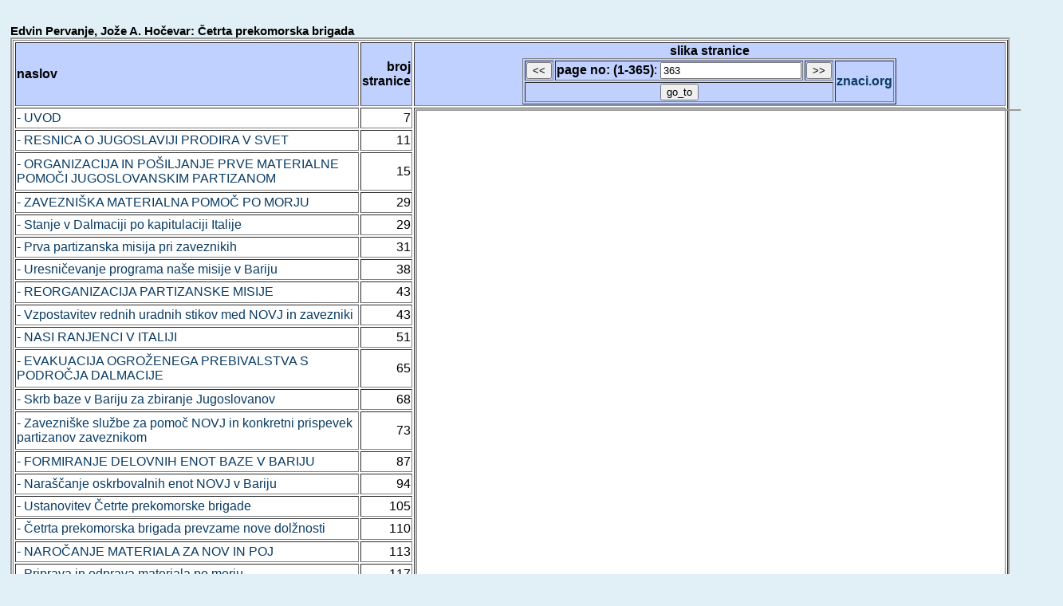

--- FILE ---
content_type: text/html; charset=UTF-8
request_url: https://znaci.org/00003/7xx.php?broj=363&bk=783
body_size: 2467
content:
<meta charset="utf-8">

<!DOCTYPE html>

<html>
<head>
<meta http-equiv="Content-Type" content="text/html; charset=utf-8">
<title>Edvin Pervanje, Jože A. Hočevar: Četrta prekomorska brigada</title>
<SCRIPT LANGUAGE="JavaScript">
<!--
function freg(smer){
	var f2_val;
	f2_val=document.getElementById('d2').value;
	if (smer==0) { 
		--f2_val; }
	if (smer==1) { 
		++f2_val; }
	if (f2_val<1) { 
		f2_val=1; }
	document.getElementById('d2').value = f2_val;
	document.getElementById("f2").submit();
}
-->
</SCRIPT>
<style type="text/css">
<!--
@import url(/normal.css);
-->
</style>
</head>
<body>
<br><b class=bigTitle>Edvin Pervanje, Jože A. Hočevar: Četrta prekomorska brigada</b>
<br>
<div class=BELITASTER>
<form name="input1" action="/00003/7xx.php" method="get" id='f2'>
<table width="100%"  border=1>
<tr><td class=svetloplavo><b>naslov</b></td><td align=right class=svetloplavo><b>broj stranice</b></td><td align="center" class=svetloplavo><b>slika stranice<br />
<CENTER>
<TABLE border="1">
<TR><TD><input type="button" value="<<" name="previous" onclick="freg(0);">
</TD><TD><b>page no: (1-365)</b>: <input type="text" name="broj" id='d2' value=363>
</TD><TD><input type="button" value=">>" name="next" onclick="freg(1);">
<TD rowspan=2><a href="/" target="new"><b>znaci.org</b></a><input type="hidden" name="bk" value="783">
<tr><td colspan=3 align=center><input type="submit" value="go_to">
</TD></TR>
</TABLE>
</CENTER></td></tr>
</form>

<tr><td><a href="/00003/7xx.php?broj=7&bk=783"> - UVOD</a></td><td align=right>7</td><td vAlign="top" rowspan=51 style="text-align: left; width:60%;"><center><iframe src="/00003/783.pdf#page=363" style="width:110%; height:1600;"></iframe></td></tr>
<tr><td><a href="/00003/7xx.php?broj=11&bk=783"> - RESNICA O JUGOSLAVIJI PRODIRA V SVET</a></td><td align=right>11</td></tr>
<tr><td><a href="/00003/7xx.php?broj=15&bk=783"> - ORGANIZACIJA IN PO&#352;ILJANJE PRVE MATERIALNE POMO&#268;I JUGOSLOVANSKIM PARTIZANOM</a></td><td align=right>15</td></tr>
<tr><td><a href="/00003/7xx.php?broj=29&bk=783"> - ZAVEZNI&#352;KA MATERIALNA POMO&#268; PO MORJU</a></td><td align=right>29</td></tr>
<tr><td><a href="/00003/7xx.php?broj=29&bk=783"> - Stanje v Dalmaciji po kapitulaciji Italije</a></td><td align=right>29</td></tr>
<tr><td><a href="/00003/7xx.php?broj=31&bk=783"> - Prva partizanska misija pri zaveznikih</a></td><td align=right>31</td></tr>
<tr><td><a href="/00003/7xx.php?broj=38&bk=783"> - Uresni&#269;evanje programa na&#353;e misije v Bariju</a></td><td align=right>38</td></tr>
<tr><td><a href="/00003/7xx.php?broj=43&bk=783"> - REORGANIZACIJA PARTIZANSKE MISIJE</a></td><td align=right>43</td></tr>
<tr><td><a href="/00003/7xx.php?broj=43&bk=783"> - Vzpostavitev rednih uradnih stikov med NOVJ in zavezniki</a></td><td align=right>43</td></tr>
<tr><td><a href="/00003/7xx.php?broj=51&bk=783"> - NASI RANJENCI V ITALIJI</a></td><td align=right>51</td></tr>
<tr><td><a href="/00003/7xx.php?broj=65&bk=783"> - EVAKUACIJA OGRO&#381;ENEGA PREBIVALSTVA S PODRO&#268;JA DALMACIJE</a></td><td align=right>65</td></tr>
<tr><td><a href="/00003/7xx.php?broj=68&bk=783"> - Skrb baze v Bariju za zbiranje Jugoslovanov</a></td><td align=right>68</td></tr>
<tr><td><a href="/00003/7xx.php?broj=73&bk=783"> - Zavezni&#353;ke slu&#382;be za pomo&#269; NOVJ in konkretni prispevek partizanov zaveznikom</a></td><td align=right>73</td></tr>
<tr><td><a href="/00003/7xx.php?broj=87&bk=783"> - FORMIRANJE DELOVNIH ENOT BAZE V BARIJU</a></td><td align=right>87</td></tr>
<tr><td><a href="/00003/7xx.php?broj=94&bk=783"> - Nara&#353;&#269;anje oskrbovalnih enot NOVJ v Bariju</a></td><td align=right>94</td></tr>
<tr><td><a href="/00003/7xx.php?broj=105&bk=783"> - Ustanovitev &#268;etrte prekomorske brigade</a></td><td align=right>105</td></tr>
<tr><td><a href="/00003/7xx.php?broj=110&bk=783"> - &#268;etrta prekomorska brigada prevzame nove dol&#382;nosti</a></td><td align=right>110</td></tr>
<tr><td><a href="/00003/7xx.php?broj=113&bk=783"> - NARO&#268;ANJE MATERIALA ZA NOV IN POJ</a></td><td align=right>113</td></tr>
<tr><td><a href="/00003/7xx.php?broj=117&bk=783"> - Priprava in odprava materiala po morju</a></td><td align=right>117</td></tr>
<tr><td><a href="/00003/7xx.php?broj=126&bk=783"> - Odpo&#353;iljanje materiala v Jugoslavijo po zraku</a></td><td align=right>126</td></tr>
<tr><td><a href="/00003/7xx.php?broj=139&bk=783"> - SOVJETSKA BAZA V BARI-PALESE</a></td><td align=right>139</td></tr>
<tr><td><a href="/00003/7xx.php?broj=143&bk=783"> - LETALISCA IN SPU&#352;&#268;ALI&#352;&#268;A MATERIALA V DOMOVINI</a></td><td align=right>143</td></tr>
<tr><td><a href="/00003/7xx.php?broj=147&bk=783"> - Koli&#269;ine materiala, poslane za NOV po zra&#269;ni poti</a></td><td align=right>147</td></tr>
<tr><td><a href="/00003/7xx.php?broj=171&bk=783"> - SOVJETSKA MATERIALNA POMO&#262; NOVJ</a></td><td align=right>171</td></tr>
<tr><td><a href="/00003/7xx.php?broj=177&bk=783"> - V TRANSPORTNIH LETALIH NAD DOMOVINO</a></td><td align=right>177</td></tr>
<tr><td><a href="/00003/7xx.php?broj=177&bk=783"> - Tretja ?lete&#269;a? &#269;eta in ?lete&#268;i? vod</a></td><td align=right>177</td></tr>
<tr><td><a href="/00003/7xx.php?broj=212&bk=783"> - Vpra&#353;anje oboro&#382;itve ?letalcev? tretje ?lete&#269;e? &#269;ete</a></td><td align=right>212</td></tr>
<tr><td><a href="/00003/7xx.php?broj=219&bk=783"> - Vra&#269;anje padal</a></td><td align=right>219</td></tr>
<tr><td><a href="/00003/7xx.php?broj=225&bk=783"> - DELO BORCEV 4. PREKOMORSKE BRIGADE PRI PRIPRAVLJANJU IN ODPO&#352;ILJANJU MATERIALA V DOMOVINO</a></td><td align=right>225</td></tr>
<tr><td><a href="/00003/7xx.php?broj=233&bk=783"> - Hrana, napori, obolenja</a></td><td align=right>233</td></tr>
<tr><td><a href="/00003/7xx.php?broj=237&bk=783"> - POMO&#268; DOMOVINI</a></td><td align=right>237</td></tr>
<tr><td><a href="/00003/7xx.php?broj=237&bk=783"> - Po&#353;iljanje materiala v domovino izven zavezni&#353;ke pomo&#269;i</a></td><td align=right>237</td></tr>
<tr><td><a href="/00003/7xx.php?broj=261&bk=783"> - JUGOSLOVANSKE PARTIZANSKE TOVARNE IN DELAVNICE V JU&#381;NI ITALIJI</a></td><td align=right>261</td></tr>
<tr><td><a href="/00003/7xx.php?broj=267&bk=783"> - PROMETNE ENOTE PRI &#352;TABU BAZE NOVJ V BARIJU</a></td><td align=right>267</td></tr>
<tr><td><a href="/00003/7xx.php?broj=277&bk=783"> - USPOSABLJANJE &#268;ETRTE PREKOMORSKE BRIGADE</a></td><td align=right>277</td></tr>
<tr><td><a href="/00003/7xx.php?broj=283&bk=783"> - Voja&#353;ka vzgoja</a></td><td align=right>283</td></tr>
<tr><td><a href="/00003/7xx.php?broj=285&bk=783"> - Politi&#269;no in partijsko delovanje</a></td><td align=right>285</td></tr>
<tr><td><a href="/00003/7xx.php?broj=292&bk=783"> - Kulturno-prosvetno delovanje</a></td><td align=right>292</td></tr>
<tr><td><a href="/00003/7xx.php?broj=295&bk=783"> - Pevski zbori</a></td><td align=right>295</td></tr>
<tr><td><a href="/00003/7xx.php?broj=299&bk=783"> - VARNOSTNI ORGANI</a></td><td align=right>299</td></tr>
<tr><td><a href="/00003/7xx.php?broj=305&bk=783"> - NOVO VZDU&#352;JE NA ITALIJANSKIH TLEH</a></td><td align=right>305</td></tr>
<tr><td><a href="/00003/7xx.php?broj=315&bk=783"> - UKINITEV BAZE NOVJ V ITALIJI IN ODHOD V DOMOVINO</a></td><td align=right>315</td></tr>
<tr><td><a href="/00003/7xx.php?broj=323&bk=783"><i>VIRI IN GRADIVO (Bibliografija)</a></i></td><td align=right>323</td></tr>
<tr><td><a href="/00003/7xx.php?broj=327&bk=783"><i>SEZNAM PADLIH IN UMRLIH BORCEV</a></i></td><td align=right>327</td></tr>
<tr><td><a href="/00003/7xx.php?broj=329&bk=783"><i>SEZNAM VODILNEGA KADRA BRIGADE</a></i></td><td align=right>329</td></tr>
<tr><td><a href="/00003/7xx.php?broj=335&bk=783"><i>SEZNAM TOVARI&#352;EV IN TOVARI&#352;IC IZ ODDELKA ZA PRESKRBO &#352;TABA BAZE JA V BARIJU Z DNE 6. MAJA 1945.</a></i></td><td align=right>335</td></tr>
<tr><td><a href="/00003/7xx.php?broj=341&bk=783"><i>ABECEDNI SEZNAM OSEB</a></i></td><td align=right>341</td></tr>
<tr><td><a href="/00003/7xx.php?broj=349&bk=783"><i>ABECEDNI SEZNAM KRAJEV</a></i></td><td align=right>349</td></tr>
<tr><td><a href="/00003/7xx.php?broj=357&bk=783"> - SPREMNA BESEDA</a></td><td align=right>357</td></tr>
<tr><td class=srednjezeleno><a href="/00003/7xx.php?broj=363&bk=783"><i>KAZALO</a></i></td><td align=right class=srednjezeleno>363</td></tr>
</TABLE>
</div>

</center>
</body>
</html>


--- FILE ---
content_type: text/css
request_url: https://znaci.org/normal.css
body_size: 1341
content:
/* GENERAL */

*,
*:before,
*:after {
    box-sizing: border-box;
}

body {
    background-color: #e0f0f6;
    font-family: Verdana, Arial, Helvetica;
    margin: 1%;
}

@media (min-width: 768px) {
    body {
        font-size: 15px;
    }
}

img {
    max-width: 100%;
}

hr {
    max-width: 800px;
    margin: 10px auto 10px 0;
    opacity: 0.85;
}

pre {
  font-family: unset;
}

button {
    cursor: pointer;
    min-width: 28px;
    margin-bottom: 4px;
}

ul {
    list-style-type: none;
    padding-left: 20px;
}

a {
    color: #0A3C64;
    text-decoration: none;
}

a:hover {
    text-decoration: underline;
}

/* BOJE */

.svetloplavo {
    background-color: #c0d0ff;
}

.srednjezeleno {
    background-color: #b0cfb0;
}

.srednjezeleno_c {
    text-align: center;
    background-color: #b0cfb0;
}

.tamnozeleno {
    background-color: #70b080;
}

.tamnoplavo {
    background-color: #203080;
    color: #B0C0FF;
}

.dubokozeleno {
    background-color: #006040;
    border: 6px;
    font-family: Arial, Verdana, Helvetica, sans-serif;
    font-weight: bold;
}

.zlatno {
    background-color: #FFD700;
    border: 6px;
}

.silver {
    color: #4E4E4E;
}

.crnobelo {
    filter: grayscale(1);
    color: white;
}

/************* POMAGALA ***************/

.big {
    font-size: 2.5em;
}

.full {
    width: 100%;
}

.clear {
    clear: both;
}

.underline {
    text-decoration: underline;
}

.inline-block {
    display: inline-block;
}

.relative {
    position: relative;
}

.hide {
    display: none;
}

.flex {
    display: flex;
}

.nowrap {
    white-space: nowrap;
}

@media (max-width: 767px) {
    .hide-sm {
        display: none;
    }
}

@media (min-width: 768px) {
    .hide-lg {
        display: none;
    }
}

/********* TIPOGRAFIJA **********/

h1 {
    font-size: 2em;
}

.krasnopis {
    color: rgba(69, 54, 37, 0.6);
    font-style: italic;
}

.krasnopis span {
    font-style: normal;
}

.siri-prored {
    line-height: 140%;
}

.vazno {
    font-weight: bold;
}

@media (min-width: 768px) {
    .krasnopis {
        letter-spacing: 0.12em;
    }
}

/***** BIBLIOTEKA *****/

.knjige {
    background-color: #fff;
    border: 2px solid #00A;
    font-weight: bold;
    padding-top: 4px;
}

.knjige p {
    margin: 0;
}

.knjige h3 {
    margin-left: 8px;
}

/* POEZIJA */

.columns {
    columns: 4 350px;
    padding: 16px;
    column-gap: 20px;
}

.columns article {
    break-inside: avoid-column;
}

article:first-child h3,
article:first-child h4 {
    margin-top: 0;
}

.columns h3 {
    margin-bottom: 8px;
    margin-left: 0;
}

.columns h4 {
    margin-bottom: 4px;
}

.columns ul {
    margin-top: 0;
}

.columns img {
    float: right;
    margin-left: 2px;
    height: 100px;
}

.zastave img {
    height: unset;
}

/* STARO */

.bigbigTitle {
    font-family: Arial, Verdana, Helvetica, sans-serif;
    font-weight: bold;
    font-size: large;
}

.bigbigTitleW {
    font-family: Arial, Verdana, Helvetica, sans-serif;
    font-weight: bold;
    text-align: right;
    font-size: large;
}

.bigTitle {
    font-family: Arial, Verdana, Helvetica, sans-serif;
    font-weight: bold
}

.bigbigTitle_c {
    font-family: Arial, Verdana, Helvetica, sans-serif;
    font-weight: bold;
    font-style: italic;
    text-align: center;
    color: #a00000;
}

.ttl {
    width: 100%
}

.brdr_lgray {
    border: 1px solid gray;
    background-color: #c0c0c0;
    width: 20%
}

.td_cent {
    text-align: center;
    background-color: #ffffff;
}

.Bookshelf {
    margin-right: 8px;
    margin-left: 8px;
    font-Family: Verdana, Arial, Helvetica;
    font-Size: 10pt;
    color: #B0C0FF;
    font-weight: normal;
    text-decoration: none;
    background-color: #000040;
}

.naslov_u {
    font-family: Verdana, Arial, Tahoma;
    color: #0000AA;
    font-weight: bold;
    text-decoration: underline;
}

.BELITASTER {
    font-family: Verdana, Arial, Tahoma;
    color: #0000AA;
    font-weight: normal;
    background-color: #FFFFFF;
    border-style: groove;
}

.BELITASTER_bd {
    font-family: Verdana, Arial, Tahoma;
    color: #0000AA;
    font-weight: bold;
    background-color: #FFFFFF;
    text-indent: 50px
}

.debelo {
    font-family: Arial, Tahoma, Verdana, Helvetica;
    color: black;
    font-weight: bold;
    text-decoration: none
}

.TITLECRNO {
    font-Family: Tahoma, Verdana, Arial, Helvetica;
    font-Size: 10pt;
    color: black;
    text-decoration: none;
    font-weight: bold
}

.fusn {
    font-family: Arial, Helvetica, sans-serif;
    font-style: italic;
}

a.Bookshelf {
    margin-right: 8px;
    margin-left: 8px;
    font-Family: Verdana, Arial, Helvetica;
    font-Size: 10pt;
    color: #A0A0FF;
    font-weight: normal;
    text-decoration: none;
    background-color: #000040;
}